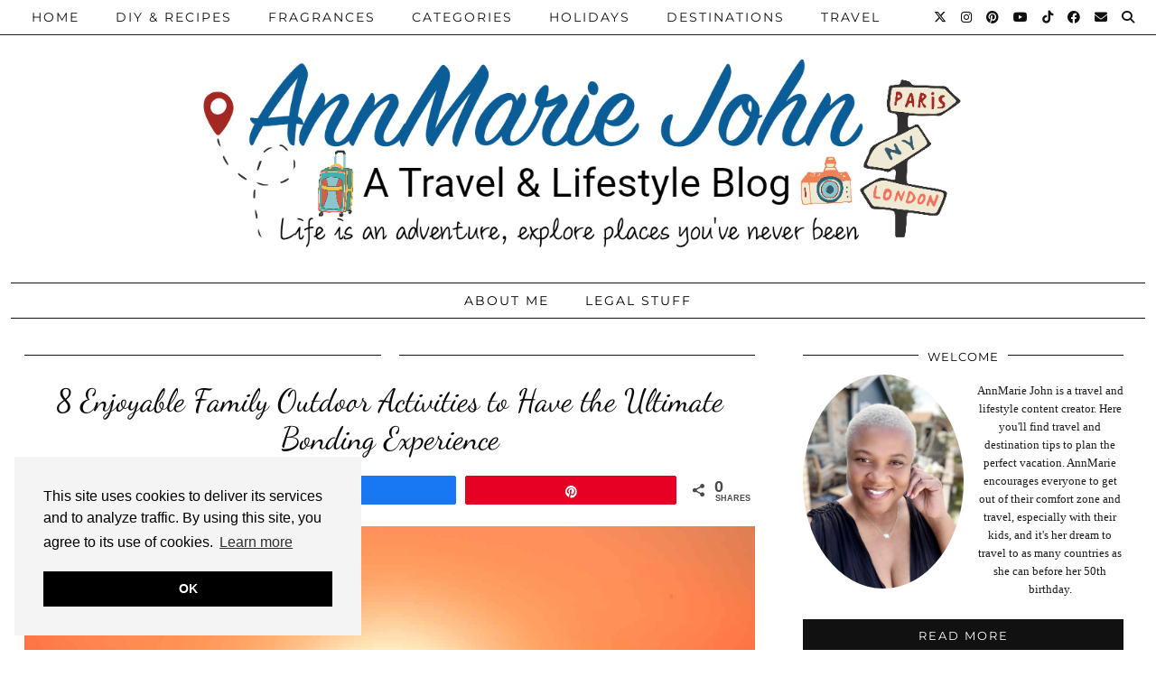

--- FILE ---
content_type: text/css; charset=utf-8
request_url: https://fonts.bunny.net/css?family=Montserrat|Playfair+Display:400,400i,700,700i|Dancing+Script:400,400i,700,700i|Merienda+One:400,400i,700,700i
body_size: 862
content:
/* latin */
@font-face {
  font-family: 'Montserrat';
  font-style: normal;
  font-weight: 400;
  font-stretch: 100%;
  src: url(https://fonts.bunny.net/montserrat/files/montserrat-latin-400-normal.woff2) format('woff2'), url(https://fonts.bunny.net/montserrat/files/montserrat-latin-400-normal.woff) format('woff'); 
  unicode-range: U+0000-00FF,U+0131,U+0152-0153,U+02BB-02BC,U+02C6,U+02DA,U+02DC,U+0304,U+0308,U+0329,U+2000-206F,U+20AC,U+2122,U+2191,U+2193,U+2212,U+2215,U+FEFF,U+FFFD;
}

/* cyrillic */
@font-face {
  font-family: 'Montserrat';
  font-style: normal;
  font-weight: 400;
  font-stretch: 100%;
  src: url(https://fonts.bunny.net/montserrat/files/montserrat-cyrillic-400-normal.woff2) format('woff2'), url(https://fonts.bunny.net/montserrat/files/montserrat-cyrillic-400-normal.woff) format('woff'); 
  unicode-range: U+0301,U+0400-045F,U+0490-0491,U+04B0-04B1,U+2116;
}

/* latin-ext */
@font-face {
  font-family: 'Montserrat';
  font-style: normal;
  font-weight: 400;
  font-stretch: 100%;
  src: url(https://fonts.bunny.net/montserrat/files/montserrat-latin-ext-400-normal.woff2) format('woff2'), url(https://fonts.bunny.net/montserrat/files/montserrat-latin-ext-400-normal.woff) format('woff'); 
  unicode-range: U+0100-02BA,U+02BD-02C5,U+02C7-02CC,U+02CE-02D7,U+02DD-02FF,U+0304,U+0308,U+0329,U+1D00-1DBF,U+1E00-1E9F,U+1EF2-1EFF,U+2020,U+20A0-20AB,U+20AD-20C0,U+2113,U+2C60-2C7F,U+A720-A7FF;
}

/* vietnamese */
@font-face {
  font-family: 'Montserrat';
  font-style: normal;
  font-weight: 400;
  font-stretch: 100%;
  src: url(https://fonts.bunny.net/montserrat/files/montserrat-vietnamese-400-normal.woff2) format('woff2'), url(https://fonts.bunny.net/montserrat/files/montserrat-vietnamese-400-normal.woff) format('woff'); 
  unicode-range: U+0102-0103,U+0110-0111,U+0128-0129,U+0168-0169,U+01A0-01A1,U+01AF-01B0,U+0300-0301,U+0303-0304,U+0308-0309,U+0323,U+0329,U+1EA0-1EF9,U+20AB;
}

/* cyrillic-ext */
@font-face {
  font-family: 'Montserrat';
  font-style: normal;
  font-weight: 400;
  font-stretch: 100%;
  src: url(https://fonts.bunny.net/montserrat/files/montserrat-cyrillic-ext-400-normal.woff2) format('woff2'), url(https://fonts.bunny.net/montserrat/files/montserrat-cyrillic-ext-400-normal.woff) format('woff'); 
  unicode-range: U+0460-052F,U+1C80-1C8A,U+20B4,U+2DE0-2DFF,U+A640-A69F,U+FE2E-FE2F;
}

/* latin */
@font-face {
  font-family: 'Playfair Display';
  font-style: italic;
  font-weight: 400;
  font-stretch: 100%;
  src: url(https://fonts.bunny.net/playfair-display/files/playfair-display-latin-400-italic.woff2) format('woff2'), url(https://fonts.bunny.net/playfair-display/files/playfair-display-latin-400-italic.woff) format('woff'); 
  unicode-range: U+0000-00FF,U+0131,U+0152-0153,U+02BB-02BC,U+02C6,U+02DA,U+02DC,U+0304,U+0308,U+0329,U+2000-206F,U+20AC,U+2122,U+2191,U+2193,U+2212,U+2215,U+FEFF,U+FFFD;
}

/* cyrillic */
@font-face {
  font-family: 'Playfair Display';
  font-style: italic;
  font-weight: 400;
  font-stretch: 100%;
  src: url(https://fonts.bunny.net/playfair-display/files/playfair-display-cyrillic-400-italic.woff2) format('woff2'), url(https://fonts.bunny.net/playfair-display/files/playfair-display-cyrillic-400-italic.woff) format('woff'); 
  unicode-range: U+0301,U+0400-045F,U+0490-0491,U+04B0-04B1,U+2116;
}

/* latin-ext */
@font-face {
  font-family: 'Playfair Display';
  font-style: italic;
  font-weight: 400;
  font-stretch: 100%;
  src: url(https://fonts.bunny.net/playfair-display/files/playfair-display-latin-ext-400-italic.woff2) format('woff2'), url(https://fonts.bunny.net/playfair-display/files/playfair-display-latin-ext-400-italic.woff) format('woff'); 
  unicode-range: U+0100-02BA,U+02BD-02C5,U+02C7-02CC,U+02CE-02D7,U+02DD-02FF,U+0304,U+0308,U+0329,U+1D00-1DBF,U+1E00-1E9F,U+1EF2-1EFF,U+2020,U+20A0-20AB,U+20AD-20C0,U+2113,U+2C60-2C7F,U+A720-A7FF;
}

/* vietnamese */
@font-face {
  font-family: 'Playfair Display';
  font-style: italic;
  font-weight: 400;
  font-stretch: 100%;
  src: url(https://fonts.bunny.net/playfair-display/files/playfair-display-vietnamese-400-italic.woff2) format('woff2'), url(https://fonts.bunny.net/playfair-display/files/playfair-display-vietnamese-400-italic.woff) format('woff'); 
  unicode-range: U+0102-0103,U+0110-0111,U+0128-0129,U+0168-0169,U+01A0-01A1,U+01AF-01B0,U+0300-0301,U+0303-0304,U+0308-0309,U+0323,U+0329,U+1EA0-1EF9,U+20AB;
}

/* latin */
@font-face {
  font-family: 'Playfair Display';
  font-style: italic;
  font-weight: 700;
  font-stretch: 100%;
  src: url(https://fonts.bunny.net/playfair-display/files/playfair-display-latin-700-italic.woff2) format('woff2'), url(https://fonts.bunny.net/playfair-display/files/playfair-display-latin-700-italic.woff) format('woff'); 
  unicode-range: U+0000-00FF,U+0131,U+0152-0153,U+02BB-02BC,U+02C6,U+02DA,U+02DC,U+0304,U+0308,U+0329,U+2000-206F,U+20AC,U+2122,U+2191,U+2193,U+2212,U+2215,U+FEFF,U+FFFD;
}

/* cyrillic */
@font-face {
  font-family: 'Playfair Display';
  font-style: italic;
  font-weight: 700;
  font-stretch: 100%;
  src: url(https://fonts.bunny.net/playfair-display/files/playfair-display-cyrillic-700-italic.woff2) format('woff2'), url(https://fonts.bunny.net/playfair-display/files/playfair-display-cyrillic-700-italic.woff) format('woff'); 
  unicode-range: U+0301,U+0400-045F,U+0490-0491,U+04B0-04B1,U+2116;
}

/* latin-ext */
@font-face {
  font-family: 'Playfair Display';
  font-style: italic;
  font-weight: 700;
  font-stretch: 100%;
  src: url(https://fonts.bunny.net/playfair-display/files/playfair-display-latin-ext-700-italic.woff2) format('woff2'), url(https://fonts.bunny.net/playfair-display/files/playfair-display-latin-ext-700-italic.woff) format('woff'); 
  unicode-range: U+0100-02BA,U+02BD-02C5,U+02C7-02CC,U+02CE-02D7,U+02DD-02FF,U+0304,U+0308,U+0329,U+1D00-1DBF,U+1E00-1E9F,U+1EF2-1EFF,U+2020,U+20A0-20AB,U+20AD-20C0,U+2113,U+2C60-2C7F,U+A720-A7FF;
}

/* vietnamese */
@font-face {
  font-family: 'Playfair Display';
  font-style: italic;
  font-weight: 700;
  font-stretch: 100%;
  src: url(https://fonts.bunny.net/playfair-display/files/playfair-display-vietnamese-700-italic.woff2) format('woff2'), url(https://fonts.bunny.net/playfair-display/files/playfair-display-vietnamese-700-italic.woff) format('woff'); 
  unicode-range: U+0102-0103,U+0110-0111,U+0128-0129,U+0168-0169,U+01A0-01A1,U+01AF-01B0,U+0300-0301,U+0303-0304,U+0308-0309,U+0323,U+0329,U+1EA0-1EF9,U+20AB;
}

/* latin */
@font-face {
  font-family: 'Playfair Display';
  font-style: normal;
  font-weight: 400;
  font-stretch: 100%;
  src: url(https://fonts.bunny.net/playfair-display/files/playfair-display-latin-400-normal.woff2) format('woff2'), url(https://fonts.bunny.net/playfair-display/files/playfair-display-latin-400-normal.woff) format('woff'); 
  unicode-range: U+0000-00FF,U+0131,U+0152-0153,U+02BB-02BC,U+02C6,U+02DA,U+02DC,U+0304,U+0308,U+0329,U+2000-206F,U+20AC,U+2122,U+2191,U+2193,U+2212,U+2215,U+FEFF,U+FFFD;
}

/* cyrillic */
@font-face {
  font-family: 'Playfair Display';
  font-style: normal;
  font-weight: 400;
  font-stretch: 100%;
  src: url(https://fonts.bunny.net/playfair-display/files/playfair-display-cyrillic-400-normal.woff2) format('woff2'), url(https://fonts.bunny.net/playfair-display/files/playfair-display-cyrillic-400-normal.woff) format('woff'); 
  unicode-range: U+0301,U+0400-045F,U+0490-0491,U+04B0-04B1,U+2116;
}

/* latin-ext */
@font-face {
  font-family: 'Playfair Display';
  font-style: normal;
  font-weight: 400;
  font-stretch: 100%;
  src: url(https://fonts.bunny.net/playfair-display/files/playfair-display-latin-ext-400-normal.woff2) format('woff2'), url(https://fonts.bunny.net/playfair-display/files/playfair-display-latin-ext-400-normal.woff) format('woff'); 
  unicode-range: U+0100-02BA,U+02BD-02C5,U+02C7-02CC,U+02CE-02D7,U+02DD-02FF,U+0304,U+0308,U+0329,U+1D00-1DBF,U+1E00-1E9F,U+1EF2-1EFF,U+2020,U+20A0-20AB,U+20AD-20C0,U+2113,U+2C60-2C7F,U+A720-A7FF;
}

/* vietnamese */
@font-face {
  font-family: 'Playfair Display';
  font-style: normal;
  font-weight: 400;
  font-stretch: 100%;
  src: url(https://fonts.bunny.net/playfair-display/files/playfair-display-vietnamese-400-normal.woff2) format('woff2'), url(https://fonts.bunny.net/playfair-display/files/playfair-display-vietnamese-400-normal.woff) format('woff'); 
  unicode-range: U+0102-0103,U+0110-0111,U+0128-0129,U+0168-0169,U+01A0-01A1,U+01AF-01B0,U+0300-0301,U+0303-0304,U+0308-0309,U+0323,U+0329,U+1EA0-1EF9,U+20AB;
}

/* latin */
@font-face {
  font-family: 'Playfair Display';
  font-style: normal;
  font-weight: 700;
  font-stretch: 100%;
  src: url(https://fonts.bunny.net/playfair-display/files/playfair-display-latin-700-normal.woff2) format('woff2'), url(https://fonts.bunny.net/playfair-display/files/playfair-display-latin-700-normal.woff) format('woff'); 
  unicode-range: U+0000-00FF,U+0131,U+0152-0153,U+02BB-02BC,U+02C6,U+02DA,U+02DC,U+0304,U+0308,U+0329,U+2000-206F,U+20AC,U+2122,U+2191,U+2193,U+2212,U+2215,U+FEFF,U+FFFD;
}

/* cyrillic */
@font-face {
  font-family: 'Playfair Display';
  font-style: normal;
  font-weight: 700;
  font-stretch: 100%;
  src: url(https://fonts.bunny.net/playfair-display/files/playfair-display-cyrillic-700-normal.woff2) format('woff2'), url(https://fonts.bunny.net/playfair-display/files/playfair-display-cyrillic-700-normal.woff) format('woff'); 
  unicode-range: U+0301,U+0400-045F,U+0490-0491,U+04B0-04B1,U+2116;
}

/* latin-ext */
@font-face {
  font-family: 'Playfair Display';
  font-style: normal;
  font-weight: 700;
  font-stretch: 100%;
  src: url(https://fonts.bunny.net/playfair-display/files/playfair-display-latin-ext-700-normal.woff2) format('woff2'), url(https://fonts.bunny.net/playfair-display/files/playfair-display-latin-ext-700-normal.woff) format('woff'); 
  unicode-range: U+0100-02BA,U+02BD-02C5,U+02C7-02CC,U+02CE-02D7,U+02DD-02FF,U+0304,U+0308,U+0329,U+1D00-1DBF,U+1E00-1E9F,U+1EF2-1EFF,U+2020,U+20A0-20AB,U+20AD-20C0,U+2113,U+2C60-2C7F,U+A720-A7FF;
}

/* vietnamese */
@font-face {
  font-family: 'Playfair Display';
  font-style: normal;
  font-weight: 700;
  font-stretch: 100%;
  src: url(https://fonts.bunny.net/playfair-display/files/playfair-display-vietnamese-700-normal.woff2) format('woff2'), url(https://fonts.bunny.net/playfair-display/files/playfair-display-vietnamese-700-normal.woff) format('woff'); 
  unicode-range: U+0102-0103,U+0110-0111,U+0128-0129,U+0168-0169,U+01A0-01A1,U+01AF-01B0,U+0300-0301,U+0303-0304,U+0308-0309,U+0323,U+0329,U+1EA0-1EF9,U+20AB;
}

/* latin */
@font-face {
  font-family: 'Dancing Script';
  font-style: normal;
  font-weight: 400;
  font-stretch: 100%;
  src: url(https://fonts.bunny.net/dancing-script/files/dancing-script-latin-400-normal.woff2) format('woff2'), url(https://fonts.bunny.net/dancing-script/files/dancing-script-latin-400-normal.woff) format('woff'); 
  unicode-range: U+0000-00FF,U+0131,U+0152-0153,U+02BB-02BC,U+02C6,U+02DA,U+02DC,U+0304,U+0308,U+0329,U+2000-206F,U+20AC,U+2122,U+2191,U+2193,U+2212,U+2215,U+FEFF,U+FFFD;
}

/* latin-ext */
@font-face {
  font-family: 'Dancing Script';
  font-style: normal;
  font-weight: 400;
  font-stretch: 100%;
  src: url(https://fonts.bunny.net/dancing-script/files/dancing-script-latin-ext-400-normal.woff2) format('woff2'), url(https://fonts.bunny.net/dancing-script/files/dancing-script-latin-ext-400-normal.woff) format('woff'); 
  unicode-range: U+0100-02BA,U+02BD-02C5,U+02C7-02CC,U+02CE-02D7,U+02DD-02FF,U+0304,U+0308,U+0329,U+1D00-1DBF,U+1E00-1E9F,U+1EF2-1EFF,U+2020,U+20A0-20AB,U+20AD-20C0,U+2113,U+2C60-2C7F,U+A720-A7FF;
}

/* vietnamese */
@font-face {
  font-family: 'Dancing Script';
  font-style: normal;
  font-weight: 400;
  font-stretch: 100%;
  src: url(https://fonts.bunny.net/dancing-script/files/dancing-script-vietnamese-400-normal.woff2) format('woff2'), url(https://fonts.bunny.net/dancing-script/files/dancing-script-vietnamese-400-normal.woff) format('woff'); 
  unicode-range: U+0102-0103,U+0110-0111,U+0128-0129,U+0168-0169,U+01A0-01A1,U+01AF-01B0,U+0300-0301,U+0303-0304,U+0308-0309,U+0323,U+0329,U+1EA0-1EF9,U+20AB;
}

/* latin */
@font-face {
  font-family: 'Dancing Script';
  font-style: normal;
  font-weight: 700;
  font-stretch: 100%;
  src: url(https://fonts.bunny.net/dancing-script/files/dancing-script-latin-700-normal.woff2) format('woff2'), url(https://fonts.bunny.net/dancing-script/files/dancing-script-latin-700-normal.woff) format('woff'); 
  unicode-range: U+0000-00FF,U+0131,U+0152-0153,U+02BB-02BC,U+02C6,U+02DA,U+02DC,U+0304,U+0308,U+0329,U+2000-206F,U+20AC,U+2122,U+2191,U+2193,U+2212,U+2215,U+FEFF,U+FFFD;
}

/* latin-ext */
@font-face {
  font-family: 'Dancing Script';
  font-style: normal;
  font-weight: 700;
  font-stretch: 100%;
  src: url(https://fonts.bunny.net/dancing-script/files/dancing-script-latin-ext-700-normal.woff2) format('woff2'), url(https://fonts.bunny.net/dancing-script/files/dancing-script-latin-ext-700-normal.woff) format('woff'); 
  unicode-range: U+0100-02BA,U+02BD-02C5,U+02C7-02CC,U+02CE-02D7,U+02DD-02FF,U+0304,U+0308,U+0329,U+1D00-1DBF,U+1E00-1E9F,U+1EF2-1EFF,U+2020,U+20A0-20AB,U+20AD-20C0,U+2113,U+2C60-2C7F,U+A720-A7FF;
}

/* vietnamese */
@font-face {
  font-family: 'Dancing Script';
  font-style: normal;
  font-weight: 700;
  font-stretch: 100%;
  src: url(https://fonts.bunny.net/dancing-script/files/dancing-script-vietnamese-700-normal.woff2) format('woff2'), url(https://fonts.bunny.net/dancing-script/files/dancing-script-vietnamese-700-normal.woff) format('woff'); 
  unicode-range: U+0102-0103,U+0110-0111,U+0128-0129,U+0168-0169,U+01A0-01A1,U+01AF-01B0,U+0300-0301,U+0303-0304,U+0308-0309,U+0323,U+0329,U+1EA0-1EF9,U+20AB;
}

/* latin */
@font-face {
  font-family: 'Merienda One';
  font-style: normal;
  font-weight: 400;
  src: url(https://fonts.bunny.net/merienda-one/files/merienda-one-latin-400-normal.woff2) format('woff2'), url(https://fonts.bunny.net/merienda-one/files/merienda-one-latin-400-normal.woff) format('woff'); 
  unicode-range: U+0000-00FF,U+0131,U+0152-0153,U+02BB-02BC,U+02C6,U+02DA,U+02DC,U+2000-206F,U+2074,U+20AC,U+2122,U+2191,U+2193,U+2212,U+2215,U+FEFF,U+FFFD;
}

